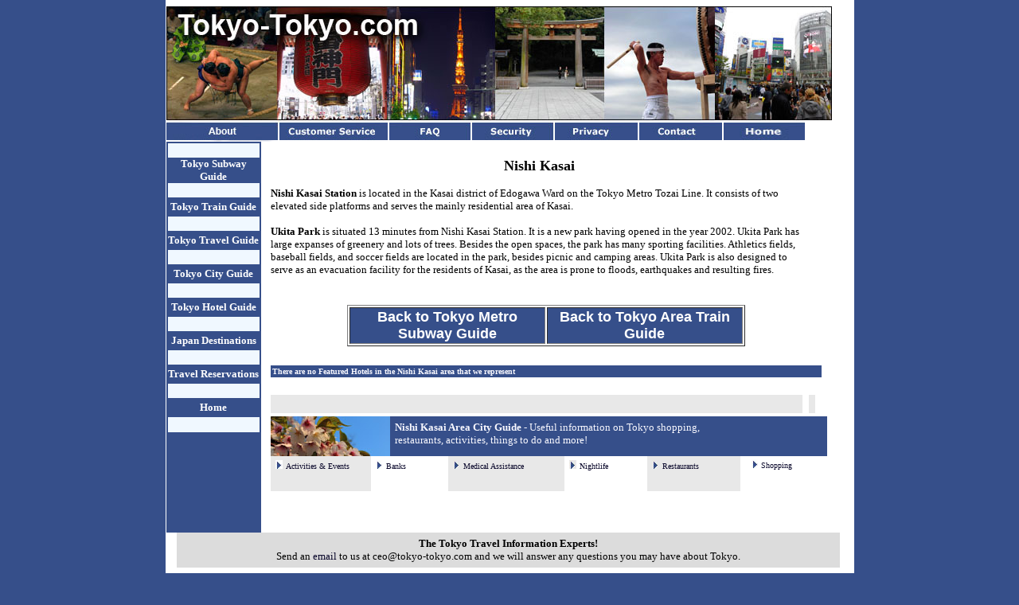

--- FILE ---
content_type: text/html
request_url: http://tokyo-tokyo.com/Nishi-kasai.htm
body_size: 4840
content:
<html>
<HEAD>
<Title>Nishi Kasai</TITLE>
<meta name="keywords" content="Tokyo hotels, Roppongi Hotels, Ginza Hotels, Shibuya hotels, Akasaka hotels, Shinagawa Hotels, hotels in Tokyo, Tokyo Resorts, Shinjuku hotels, discount Tokyo hotels, hotels, Tokyo vacation, Tokyo, Tokyo accommodations, Japan, lodging, Dai Ichi Hotel Tokyo, Capitol Tokyu Hotel, Holiday Inn Narita Tobu, Mercure Hotel Narita, Haneda Excel Hotel Tokyu, New Otani Hotel Tokyo, Crowne Plaza Hotel Metropolitan, Monterey Ginza Hotel, Royal Park Hotel A Summit Hotel, Mercure Hotel Ginza Tokyo, Shinbashi Atagoyama Tokyu Inn, Akasaka Excel Hotel Tokyu, Hilton Tokyo Bay, Hotel Rose Garden Shinjuku, Oakwood Apartments Roppongi, Grand Palace Hotel, Hilton Tokyo, The Westin Tokyo, Edmont Hotel, Akasaka Prince Hotel, Palace Hotel Tokyo, Shinjuku Prince Hotel, Takanawa Prince Hotel, Roppongi Prince Hotel, Cerulean Tower Tokyo Hotel, Tokyo Dome Hotel, Park Hotel Tokyo, Tokyo Prince Ghotel, Park Hyatt Tokyo, Hotel Inter-Continental Tokyo Bay, Hotel Okura Tokyo, Dai Ichi Tokyo Seafront, Oakwood Residence Akasaka, Century Southern Tower Hotel, Marunouchi Hotel, Royal Park Shiodome Tower, Shiba Park Hotel, New Takanawa Prince Hotel, Imperial Hotel Tokyo, Century Hyatt Tokyo, Sakura Tower Takanawa Prince Hotel, Shibuya Excel Hotel Tokyu, Dai Ichi Hotel Annex, Le Meridien Pacific, Kitano Arms, Park Tower Tokyo Prince Hotel, Comfort Hotel Tokyo Kiyosumi Shirakawa, Le Meridien Grand Pacific, ANA Hotels, JAL Hotels, Strings Hotel Tokyo, Four Seasons at Marunouchi, Grand Hyatt Tokyo, Mandarin Oriental Tokyo, Sofitel Tokyo, Shinjuku Washington Hotel, Pearl Hotel Kayabacho, Makuhari Prince Hotel, Metropolitan Edmont Hotel, Keio Plaza Inter-Continental, Asakusa View Hotel, Sheraton Grande Tokyo Bay Hotel, Four Seasons Chinzan-So, Shinagawa Prince Hotel, Radisson Miyako Hotel Tokyo, Sunshine City Prince Hotel, Hotel Seiyo Ginza, Celestine Hotel Tokyo, Laforet Hotel Tokyo, Conrad Tokyo, Hotel Nikko Tokyo, Hotel JAL City Yotsuya Tokyo, Hotel East 21 Tokyo, New Otani Osaki, Clarion Hotel Tokyo, The Mansions at Azabu, Hotel JAL City Haneda Tokyo, The Agnes Hotel & Apartment, Hotel JAL City Tamachi Tokyo, Hotel Mets Tabata, Akihabara Washington Hotel, Hotel Mets Musashisakai, Mets Mokiro Hotel, Mets Akabane Hotel, Oakwood Residence Azabujyuban, Tokyo Yayoi Kaikan, Tokyo Bay Araike Washington Hotel, Oakwood Residence Aoyama, Palace Hotel Tachikawa, Renaissance Tokyo Hotel, New Otani Inn Tokyo, Marriott Tokyo Kinshicho Tobu, Utell, Nikko International, Hotelier, Tokyo Japan Travel, accommodation">
<meta name="description" content="Travel booking for Tokyo.  Find Tokyo Hotels, Travel Planning, information, maps, Train & Subway Information.">
<meta name="robots" content="follow. default">
<meta name="revisit-after" content="10 days">
<meta name="Copyright" content="Tokyo-Tokyo.com (C)">
<csscriptdict import>
<script language="JavaScript"></script>
<style type="text/css">
<!--
a { color: #09072A; font-family: Verdana; text-decoration: none }
a: { color: #09072A; font-family: Verdana; text-decoration: none }
a:active { color: #BF0900 }
a:hover { color: #BF0900; text-decoration: underline }
a:visited { color: #09072A }
a:visited:hover { color: #BF0900; text-decoration: underline }
-->
</style>
<csscriptdict>
<script type="text/javascript"><!--

function newImage(arg) {
if (document.images) {
rslt = new Image();
rslt.src = arg;
return rslt;
}
}
userAgent = window.navigator.userAgent;
browserVers = parseInt(userAgent.charAt(userAgent.indexOf("/")+1),10);
mustInitImg = true;
function initImgID() {di = document.images; if (mustInitImg && di) { for (var i=0; i<di.length; i++) { if (!di[i].id) di[i].id=di[i].name; } mustInitImg = false;}}
function findElement(n,ly) {
d = document;
if (browserVers < 4)return d[n];
if ((browserVers >= 6) && (d.getElementById)) {initImgID; return(d.getElementById(n))}; 
var cd = ly ? ly.document : d;
var elem = cd[n];
if (!elem) {
for (var i=0;i<cd.layers.length;i++) {
elem = findElement(n,cd.layers[i]);
if (elem) return elem;
}
}
return elem;
}
function changeImages() {
d = document;
if (d.images) {
var img;
for (var i=0; i<changeImages.arguments.length; i+=2) {
img = null;
if (d.layers) {img = findElement(changeImages.arguments[i],0);}
else {img = d.images[changeImages.arguments[i]];}
if (img) {img.src = changeImages.arguments[i+1];}
}
}
}

// --></script>
<script type="text/javascript""></script>
</csscriptdict>
<csactiondict>
<script type="text/javascript"><!--
var preloadFlag = false;
function preloadImages() {
if (document.images) {
over_waikiki_02_over = newImage(/*URL*/'images/waikiki_02-over.jpg');
over_waikiki_02_over2 = newImage(/*URL*/'images/waikiki_03-over.jpg');
over_waikiki_02_over3 = newImage(/*URL*/'images/waikiki_04-over.jpg');
over_waikiki_02_over4 = newImage(/*URL*/'images/waikiki_05-over.jpg');
over_waikiki_02_over5 = newImage(/*URL*/'images/waikiki_06-over.jpg');
over_waikiki_02_over6 = newImage(/*URL*/'images/waikiki_07-over.jpg');
over_waikiki_02_over7 = newImage(/*URL*/'images/waikiki_08-over.jpg');
preloadFlag = true;
}
}

// --></script>
</csactiondict>
</HEAD>
<BODY print("$OnLoad"); bgcolor=#364f8a marginheight="0" marginwidth="0" topmargin="0" leftmargin="0" link="black" vlink="black" alink="black">
<div align="center">
<table width="846" border="0" cellspacing="0" cellpadding="0">
<tr>
<td width="846">
<table width="865" cellspacing="1" cellpadding="0" bgcolor="white">
          <tr> 
            <td width="861" height="866"> 
              <table width="859" border="0" cellspacing="0" cellpadding="0">
                <tr> 
                  <td width="859" height="145" nowrap> <font face="Times New Roman" size="3"><img src="images/836x143_top_banner_imageresize.jpg" width="836" height="143" hspace="0" vspace="0"></font> 
                  </td>
                </tr>
                <tr> 
                  <td> <font face="Times New Roman" size="3"><a href="about_us.htm"><img src="images/about.jpg" width="142" height="26" hspace="0" vspace="0" border="0"></a></font><a href="customer_service.htm"><img src="images/waikiki_03_000.jpg" alt="" name="waikiki_02_over2" width="138" height="26" border="0"></a><a href="faq.htm"><img src="images/waikiki_04_000.jpg" alt="" name="waikiki_02_over3" width="104" height="26" border="0"></a><a href="security.htm"><img src="images/waikiki_05_000.jpg" alt="" name="waikiki_02_over4" width="104" height="26" border="0"></a><a href="privacy.htm"><img src="images/waikiki_06_000.jpg" alt="" name="waikiki_02_over5" width="106" height="26" border="0"></a><a href="contact.htm"><img src="images/waikiki_07_000.jpg" alt="" name="waikiki_02_over6" width="106" height="26" border="0"></a><a href="./"><img src="images/waikiki_08_000.jpg" alt="" name="waikiki_02_over7" width="102" height="26" border="0"></a></td>
                </tr>
                <tr> 
                  <td height="491"> 
                    <table width="835" border="0" cellspacing="0" cellpadding="2">
                      <tr> 
                        <td width="115" height="491" valign="top" bgcolor="#364f8a"> 
                          <table width="115" border="0" cellspacing="0" cellpadding="0" bgcolor="#f0f8ff">
                            <tr valign="top"> 
                              <td width="115" valign="bottom">&nbsp;</td>
                            </tr>
                            <tr valign="top" height="24"> 
                              <td align="center" valign="middle" bgcolor="#364f8a" height="24"><div align="center"><a href="Tokyo_Metro_Subway_Guide.htm"><font size="2" color="white" face="Verdana,Verdana"><b>Tokyo 
                                  Subway Guide</b></font></a></div></td>
                            </tr>
                            <tr valign="top"> 
                              <td valign="bottom">&nbsp;</td>
                            </tr>
                            <tr valign="top" height="24"> 
                              <td align="center" valign="middle" bgcolor="#364f8a" height="24"><div align="center"><a href="tokyo_train_guide.htm"><font size="2" color="white" face="Verdana,Verdana"><b>Tokyo 
                                  Train Guide</b></font></a></div></td>
                            </tr>
                            <tr valign="top"> 
                              <td>&nbsp;</td>
                            </tr>
                            <tr valign="top" height="24"> 
                              <td align="center" valign="middle" bgcolor="#364f8a" height="24"><div align="center"><a href="tokyo_travel_guide.htm"><font size="2" color="white" face="Verdana,Verdana"><b>Tokyo 
                                  Travel Guide</b></font></a></div></td>
                            </tr>
                            <tr valign="top"> 
                              <td>&nbsp;</td>
                            </tr>
                            <tr valign="top" height="24"> 
                              <td align="center" valign="middle" bgcolor="#364f8a" height="24"><div align="center"><a href="tokyo_city_guide.htm"><font size="2" color="white" face="Verdana,Verdana"><b>Tokyo 
                                  City Guide</b></font></a></div></td>
                            </tr>
                            <tr valign="top"> 
                              <td>&nbsp;</td>
                            </tr>
                            <tr valign="top" height="24"> 
                              <td align="center" valign="middle" bgcolor="#364f8a" height="24"><div align="center"><a href="Tokyo_Hotel_Guide.htm"><font size="2" color="white" face="Verdana,Verdana"><b>Tokyo 
                                  Hotel Guide</b></font></a></div></td>
                            </tr>
                            <tr valign="top"> 
                              <td>&nbsp;</td>
                            </tr>
                            <tr valign="top" height="24"> 
                              <td align="center" valign="middle" bgcolor="#364f8a" height="24"><div align="center"><a href="popular_japan_destinations.htm"><font size="2" color="white" face="Verdana,Verdana"><b>Japan 
                                  Destinations</b></font></a></div></td>
                            </tr>
                            <tr valign="top"> 
                              <td>&nbsp;</td>
                            </tr>
                            <tr valign="top" height="24"> 
                              <td align="center" valign="middle" bgcolor="#364f8a" height="24"><div align="center"><a href="travel_reservations.htm"><font size="2" color="white" face="Verdana,Verdana"><b>Travel 
                                  Reservations </b></font></a></div></td>
                            </tr>
                            <tr valign="top"> 
                              <td>&nbsp;</td>
                            </tr>
                            <tr valign="top" height="24"> 
                              <td align="center" valign="middle" bgcolor="#364f8a" height="24"><div align="center"><a href="./"><font size="2" color="white" face="Verdana,Verdana"><b>Home</b></font></a></div></td>
                            </tr>
                            <tr valign="top"> 
                              <td height="19">&nbsp;</td>
                            </tr>
                        </table></td>
                        <td valign="top" width="6">&nbsp;</td>
                        <td valign="top" width="702"> <table width="699" border="0" cellspacing="0" cellpadding="0" bgcolor="white">
                            <tr> 
                              <td width="699" height="99" valign="top" bgcolor="white"> 
                                <div align="left"> 
                                  <table width="676" border="0" cellspacing="0" cellpadding="0">
                                    <tr> 
                                      <td width="675" height="188" valign="top"> 
                                        <div align="left"> 
                                          <div align="left"> 
                                            <p align="center" style="margin-bottom: 0">&nbsp;</p>
                                            <p align="center" style="margin-top:0;margin-bottom:0;"><font face="Verdana" size="4"><strong>Nishi 
                                              Kasai </strong></font></p>
                                            <p align="center" style="margin-top:0;margin-bottom:0;"><font face="Verdana" size="2"><strong>&nbsp;</strong></font><font face="Verdana" size="2"><strong>&nbsp; 
                                              </strong></font></p>
                                            <p style="margin-top:0;margin-bottom:0;"><font face="Times New Roman" size="3"><strong><font face="Verdana" size="2">Nishi 
                                              Kasai Station </font></strong><font face="Verdana" size="2">is 
                                              located in the Kasai district of 
                                              Edogawa Ward on the Tokyo Metro 
                                              Tozai Line. It consists of two elevated 
                                              side platforms and serves the mainly 
                                              residential area of Kasai. </font></font></p>
                                            <p style="margin-top:0;margin-bottom:0;"><font face="Verdana" size="2">&nbsp; 
                                              </font></p>
                                            <p style="margin-top: 0;"><strong><font face="Verdana" size="2">Ukita 
                                              Park </font></strong><font face="Verdana" size="2">is 
                                                situated 13 minutes from Nishi Kasai 
                                                Station. It is a new park having opened 
                                                in the year 2002. Ukita Park has large 
                                                expanses of greenery and lots of trees. 
                                                Besides the open spaces, the park 
                                                has many sporting facilities. Athletics 
                                                fields, baseball fields, and soccer 
                                                fields are located in the park, besides 
                                                picnic and camping areas. Ukita Park 
                                                is also designed to serve as an evacuation 
                                                facility for the residents of Kasai, 
                                                as the area is prone to floods, earthquakes 
                                                and resulting fires. </font> </p>
                                            <p style="margin-bottom: 0;">&nbsp;</p>
                                          </div>
                                        </div></td>
                                      <td valign="top" width="1"></td>
                                    </tr>
                                  </table>
                                </div></td>
                            </tr>
                            <tr> 
                              <td valign="top" width="699"> <div align="left"> 
                                  <table width="692" border="0" cellpadding="2" cellspacing="0" bgcolor="#b0c4de">
                                    <tr bgcolor="white">
                                      <td colspan="4" valign="middle" bgcolor="#FFFFFF"><table width="500" border="1" align="center">
                                        <tr valign="top">
                                          <td width="244" height="35" align="center" valign="middle" bgcolor="#364F8A"><div align="center"><span style="background-color: #364F8A"><a href="Tokyo_Metro_Subway_Guide.htm"><font size="4" face="Verdana, Arial, Helvetica, sans-serif"><font color="#FFFFFF"><strong>Back 
                                            to Tokyo Metro Subway Guide</strong></font></font></a></span></div></td>
                                          <td width="244" align="center" valign="middle" bgcolor="#364F8A"><span style="background-color: #364F8A"><a href="tokyo_train_guide.htm"><font size="4" face="Verdana, Arial, Helvetica, sans-serif"><font color="#FFFFFF"><strong>Back 
                                            to Tokyo Area Train Guide</strong></font></font></a></span></td>
                                        </tr>
                                      </table></td>
                                    </tr>
                                    <tr bgcolor="white">
                                      <td colspan="4" valign="middle" bgcolor="#FFFFFF">&nbsp;</td>
                                    </tr>
                                    <tr bgcolor="white"> 
                                      <td colspan="4" valign="middle" bgcolor="#364f8a"><font size="1" color="#f8f8ff" face="Verdana,Verdana"><b>There 
                                        are no Featured Hotels in the Nishi Kasai 
                                        area that we represent</b></font></td>
                                    </tr>
                                    <tr bgcolor="white"> 
                                      <td width="672">&nbsp; </td>
                                      <td width="1">&nbsp; </td>
                                      <td width="1">&nbsp; </td>
                                      <td width="2">&nbsp; </td>
                                    </tr>
                                    <tr bgcolor="white"> 
                                      <td height="23" valign="top" bgcolor="#e8e8e8">&nbsp;</td>
                                      <td valign="top">&nbsp;</td>
                                      <td valign="top" bgcolor="#e8e8e8">&nbsp;</td>
                                      <td valign="top">&nbsp;</td>
                                    </tr>
                                  </table>
                                  <table width="692" border="0" cellspacing="0" cellpadding="0">
                                    <tr> 
                                      <td colspan="3" valign="top" bgcolor="#FFFFFF"> 
                                        <div align="left"> 
                                          <div align="left"> </div>
                                        </div></td>
                                    </tr>
                                    <tr height="4"> 
                                      <td width="278" height="2" valign="top"></td>
                                      <td valign="top" width="200" height="2"></td>
                                      <td width="214" height="2" valign="top" bgcolor="white"></td>
                                    </tr>
                                  </table>
                                </div></td>
                            </tr>
                            <tr> 
                              <td valign="top" bgcolor="white" width="699"> <table border="0" cellspacing="0" cellpadding="0" bgcolor="white">
                                  <tr> 
                                    <td width="730" bgcolor="#364f8a"> <table width="580" border="0" cellspacing="0" cellpadding="0" bgcolor="white">
                                        <tr> 
                                          <td bgcolor="#364f8a"> <img src="images/150x50resize.jpg" width="150" height="50" hspace="0" vspace="0">                                          </td>
                                          <td valign="top" bgcolor="#364f8a"> 
                                            <table border="0" cellspacing="0" cellpadding="6">
                                              <tr> 
                                                <td><font size="2" color="#f8f8ff" face="Verdana,Verdana"><b>Nishi Kasai Area City Guide - </b>Useful information 
                                                  on Tokyo shopping, restaurants, 
                                                  activities, things to do and 
                                                  more!</font></td>
                                              </tr>
                                            </table></td>
                                        </tr>
                                      </table></td>
                                  </tr>
                                  <tr> 
                                    <td><table width="699" border="0" cellspacing="0" cellpadding="2">
                                      <tr align="left" valign="top">
                                        <td align="left" valign="middle" bgcolor="#e8e8e8">&nbsp;<img src="images/triangle-bluw_000.jpg" alt="" width="9" height="11" border="0"> <font size="1" color="#364f8a" face="Verdana, Arial, Helvetica, sans-serif"><a href="tokyo_activities.htm">Activities 
                                          &amp; Events</a></font></td>
                                        <td align="left" valign="middle">&nbsp;<img src="images/triangle-bluw_000.jpg" alt="" width="9" height="11" border="0"> <font size="1" color="#000000" face="Verdana, Arial, Helvetica, sans-serif"><a href="tokyo_banks.htm">Banks</a></font></td>
                                        <td valign="middle" bgcolor="#e8e8e8">&nbsp;<img src="images/triangle-blu_000.jpg" alt="" width="9" height="11" border="0"> <font size="1" color="#000000" face="Verdana, Arial, Helvetica, sans-serif"><a href="tokyo_medical_assistance.htm">Medical 
                                          Assistance</a></font></td>
                                        <td align="left" valign="middle">&nbsp;<img src="images/triangle-blu_000.jpg" alt="" width="9" height="11" border="0"> <font color="#364f8a" size="1" face="Verdana, Arial, Helvetica, sans-serif"><a href="tokyo_nightlife.htm">Nightlife</a></font></td>
                                        <td align="left" valign="middle" bgcolor="#e8e8e8">&nbsp;<img src="images/triangle-blu_000.jpg" alt="" width="9" height="11" border="0"> <font size="1" color="#364f8a" face="Verdana, Arial, Helvetica, sans-serif"><a href="tokyo_restaurants.htm">Restaurants</a></font></td>
                                        <td align="left" valign="middle"><font color="#364f8a" size="1" face="Verdana, Arial, Helvetica, sans-serif">&nbsp; </font><font color="#364f8a" size="1" face="Verdana, Arial, Helvetica, sans-serif">&nbsp; <img src="images/triangle-bluw_000.jpg" alt="" width="9" height="11" border="0"> <font size="1" color="#364f8a" face="Verdana, Arial, Helvetica, sans-serif"><a href="tokyo_shopping.htm">Shopping</a></font></font></td>
                                      </tr>
                                      <tr align="left" valign="top">
                                        <td width="120" height="9" bgcolor="#e8e8e8">&nbsp;</td>
                                        <td width="91" height="9"><font color="#364f8a" size="1" face="Verdana, Arial, Helvetica, sans-serif">&nbsp; </font></td>
                                        <td width="139" height="9" bgcolor="#e8e8e8">&nbsp;</td>
                                        <td width="98" height="9">&nbsp;</td>
                                        <td width="110" bgcolor="#e8e8e8">&nbsp;</td>
                                        <td width="101">&nbsp;</td>
                                      </tr>
                                    </table></td>
                                  </tr>
                                  <tr height="4"> 
                                    <td height="4"></td>
                                  </tr>
                                </table></td>
                            </tr>
                          </table></td>
                      </tr>
                  </table></td>
                </tr>
                <tr> 
                  <td bgcolor="white"> <div align="center"> 
                      <table width="833" border="0" cellspacing="0" cellpadding="6" bgcolor="#dcdcdc">
                        <tr> 
                          <td width="821" height="44" valign="top"> 
                            <div align="center"> <font size="2" color="black" face="Verdana,Verdana"><b>The 
                              Tokyo Travel Information Experts!<br>
                              </b></font><font size="2" color="black" face="Verdana,Verdana"> 
                              Send an <a href="mailto:ceo@oahu.us">email</a> to 
                              us at ceo@tokyo-tokyo.com and we will answer any 
                              questions you may have about Tokyo.</font></div></td>
                        </tr>
                      </table>
                    </div></td>
                </tr>
                <tr> 
                  <td> <table width="859" border="0" cellspacing="0" cellpadding="8">
                      <tr> 
                        <td width="843"> <div align="center"> <font size="2" color="#09072a" face="Verdana,Verdana"><a href="http://www.alamoana.us" target="_blank"><br>
                            </a><a href="http://www.alamoana.us"> </a><a href="http://www.alamoana.us"> 
                            </a></font>
                            <hr>
                            <font size="2" color="#09072a" face="Verdana,Verdana"><a href="http://www.alamoana.us"> 
                            </a><img src="images/coc_000.jpg" alt="" width="65" height="71" border="0"></font></div></td>
                      </tr>
                    </table></td>
                </tr>
                <tr> 
                  <td> <table width="780" border="0" cellspacing="0" cellpadding="8">
                      <tr> 
                        <td> <div align="center"> <font color="#09072a" size="1" face="Verdana,Verdana">All 
                            content and images copyright . No use of any </font><font color="#09072a" size="1" face="Verdana,Verdana">content 
                            permitted without written authorization. Webmaster 
                            contact: <a href="mailto:ceo@oahu.us">ceo@Tokyo-Tokyo.com</a></font></div></td>
                      </tr>
                    </table></td>
                </tr>
            </table></td>
          </tr>
        </table>
</td>
</tr>
<tr>
<td>
<table width="780" border="0" cellspacing="0" cellpadding="4">
<tr>
            <td valign="top" width="183"><font size="1" color="#b0c4de" face="Verdana">&copy; 
              2006Tokyo-Tokyo.com</font></td>
<td>
<div align="right"> <font color="#b0c4de" face="Verdana" size="1">website by </font><font size="1"><font color="#b0c4de" face="Verdana">Rossetti 
                International<a href="http://www.aidesignstudio.com" target="_blank"> 
                </a></font></font><font color="#b0c4de" face="Verdana" size="1"> 
                l photography by </font><font size="1"><a href="http://www.sushicam.com" target="_blank"><font color="#b0c4de" face="Verdana">Jeff 
                Laitila </font></a></font></div>
</td>
</tr>
</table>
</td>
</tr>
</table>
<BR>
</div>
</body>
</html>


